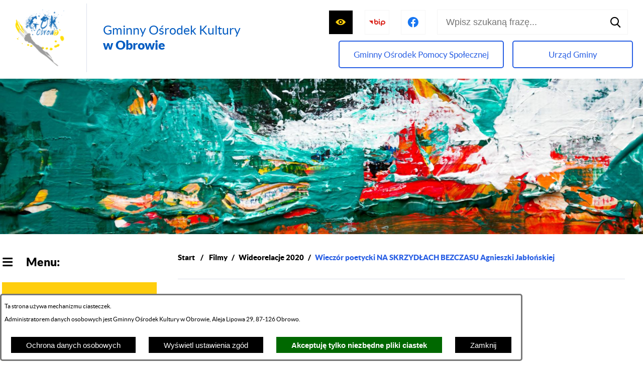

--- FILE ---
content_type: text/html; charset=utf-8
request_url: https://www.gok.obrowo.pl/1017,wieczor-poetycki-na-skrzydlach-bezczasu-agnieszki-jablonskiej
body_size: 17484
content:
<!DOCTYPE html>
<HTML LANG="pl" DIR="ltr">
<HEAD>
<BASE href="https://www.gok.obrowo.pl/">
<META HTTP-EQUIV="content-type" CONTENT="text/html; charset=utf-8">
<META NAME="description" CONTENT="Gminny Ośrodek Kultury w Obrowie">
<META NAME="keywords" CONTENT="Gminny Ośrodek Kultury w Obrowie">
<META NAME="robots" CONTENT="index,follow,archive">
<META NAME="author" CONTENT="GOK Obrowo">
<META NAME="generator" CONTENT="netadmin v7.32 | extranet internet creator | www.extranet.pl">
<META NAME="viewport" CONTENT="width=device-width, initial-scale=1">
<TITLE>Wieczór poetycki NA SKRZYDŁACH BEZCZASU Agnieszki Jabłońskiej | GOK Obrowo</TITLE>
<LINK REL="manifest" HREF="https://www.gok.obrowo.pl/manifest.webmanifest">
<LINK REL="stylesheet" HREF="css,css/system_default.css" MEDIA="all" TYPE="text/css" INTEGRITY="sha256-+NesxqEGT2Mnb5VXyW96eR1d8I49837uL19TfRVNQSE=" CROSSORIGIN="anonymous">
<LINK REL="stylesheet" HREF="css,css/print.css" MEDIA="print" TYPE="text/css" INTEGRITY="sha256-Qlz0DVdb8K1GlbtsuapZOdSeQ+7IYY8ELlghlHFDH8w=" CROSSORIGIN="anonymous">
<LINK REL="stylesheet" HREF="css,skory/default/style.css" MEDIA="all" TYPE="text/css">
<LINK REL="icon" HREF="https://www.gok.obrowo.pl/favicon.ico" TYPE="image/x-icon">
<LINK REL="search" HREF="https://www.gok.obrowo.pl/redir,opensearch?jezyk=1" TYPE="application/opensearchdescription+xml">
<LINK REL="home" HREF="https://www.gok.obrowo.pl/">
<LINK REL="stylesheet" HREF="css,js/fancybox3/jquery.fancybox.min.css" MEDIA="all" TYPE="text/css" INTEGRITY="sha256-Vzbj7sDDS/woiFS3uNKo8eIuni59rjyNGtXfstRzStA=" CROSSORIGIN="anonymous">
<LINK REL="stylesheet" HREF="css,js/datatables/jquery.datatables.css" MEDIA="all" TYPE="text/css" INTEGRITY="sha256-LBdcGBvtLXuOq7xLyqkjsKqZ1ncoD7jBKAtoJEa/33k=" CROSSORIGIN="anonymous">
<LINK REL="stylesheet" HREF="css,js/bootstrap-datetimepicker/bootstrap-datetimepicker.css" MEDIA="all" TYPE="text/css" INTEGRITY="sha256-BN3xkkUFZ6aN6GI2rfwo9QnkBljHohaWaA4rAfyiU8k=" CROSSORIGIN="anonymous">
<LINK REL="stylesheet" HREF="css,webfonts/system-font/css/system-icons.css" MEDIA="all" TYPE="text/css" INTEGRITY="sha256-k6tC61qLyGp4U7JO67Yn6ETh0f1sHJP4P7ZynCl5x88=" CROSSORIGIN="anonymous">
<LINK REL="stylesheet" HREF="css,webfonts/system-font/css/system-icons-codes.css" MEDIA="all" TYPE="text/css" INTEGRITY="sha256-l5SylbTnc/8xFKz3vgTmbUzNEGLTerC/CcyK4Q27Ow8=" CROSSORIGIN="anonymous">
<LINK REL="stylesheet" HREF="css,webfonts/system-filetypes/css/style.css" MEDIA="all" TYPE="text/css" INTEGRITY="sha256-SLQmC9y3RqHCRRMqS7Jp5stGydJiNOnhiF5IF1IqFkM=" CROSSORIGIN="anonymous">
<LINK REL="image_src" HREF="https://www.gok.obrowo.pl/jpg,skory/site_thumb.jpg">
<LINK REL="stylesheet" HREF="css,skory/js/malihu-custom-scrollbar/jquery.mCustomScrollbar-STRICT.css" MEDIA="screen" TYPE="text/css">
<SCRIPT SRC="redir,load_javascripts" INTEGRITY="sha256-72roB4je/6OEcLQveiqqLrT6EAX7TB9/mn4WvWoEM8Q=" CROSSORIGIN="anonymous"></SCRIPT>
<SCRIPT SRC="js,skory/js/enquire.min.js"></SCRIPT>
<SCRIPT SRC="js,skory/js/focus-visible/focus-visible.js"></SCRIPT>
<SCRIPT SRC="js,skory/js/jquery.OpenHideBox.js"></SCRIPT>
<SCRIPT SRC="js,skory/js/malihu-custom-scrollbar/jquery.mousewheel.min.js"></SCRIPT>
<SCRIPT SRC="js,skory/js/malihu-custom-scrollbar/jquery.mCustomScrollbar.min.js"></SCRIPT>
<SCRIPT SRC="js,skory/js/menu.js"></SCRIPT>
<SCRIPT><!--//--><![CDATA[//><!--
function dataTablesInit(selector){
	var counter=0;
	var objectsTable=new Array;
	$(selector).each(function(){
		var isSort = $(this).is('.sortuj,.sortable');
		var isSzukaj = $(this).hasClass('szukaj');
		var isWszystko = $(this).hasClass('wszystko');
		var isNieInfo = $(this).hasClass('nieinfo'); // działa jedynie na wykazach stronicowanych
		if ($('thead th.sortasc, thead th.sortdesc', this).length==0) {
			_order=[];
		} else {
			_order=[
				[
					($('thead th.sortasc, thead th.sortdesc', this).index()),
					(($('thead th.sortdesc', this).length==0) ? 'asc' : 'desc')
				]
			];
		}
		objRef=$(this).DataTable({
			'oLanguage': {
				'sUrl': 'txt,js/datatables/lang/1.txt'
			},
			'responsive': true,
			'bSortClasses': false,
			'bPaginate': !isWszystko,
			'iDisplayLength': isWszystko ? -1 : 25,
			'bInfo': (!isWszystko && !isNieInfo),
			'bFilter': isSzukaj,
			'sDom': 'Rlfrtip',
			'bSort': isSort,
			'order': _order,
			'stateSave': true,
			'fnDrawCallback': function(oSettings, json) {
				// wyłączenie sortowania/wyszukiwania dla kolumn <th> z klasą nosort/nosearch
				$(this).find('thead th').each( function (key, value) {
					if ($(this).hasClass('nosort')) {
						oSettings.aoColumns[key].bSortable=false;
						$(this).removeClass(oSettings.oClasses.sSortAsc+' '+oSettings.oClasses.sSortDesc+' '+oSettings.aoColumns[key].sSortingClass);
						$(this).addClass( oSettings.oClasses.sSortableNone );
					}
					if ($(this).hasClass('nosearch')) {
						oSettings.aoColumns[key].bSearchable=false;
					}
				} );
			}
		});
		objectsTable[counter]=objRef;
		counter++;
	});
	return objectsTable;
}
function UserConsentShow() {
			$.fancybox.close();
			$.fancybox.open({
				src: '#user_consentBox',
				type: 'inline'
			});
		}
function UserConsentClose() {
			$.fancybox.close();
		}
window.onload = function(e) { 
$('#externalobject_32').html('<iframe id="externalobject_2569_iframe" width="640" height="480" src="https://www.youtube.com/embed/tUrFfsRmQdA " frameborder="0"><'+'/iframe>');
$('#mapa_2271_box').html('<iframe id="mapa_2271_iframe" width="100%" height="250" frameborder="0" scrolling="no" marginheight="0" marginwidth="0" src="https://www.google.com/maps/embed?pb=!1m18!1m12!1m3!1d153768.71869811666!2d18.693392657893106!3d52.97295807296631!2m3!1f0!2f0!3f0!3m2!1i1024!2i768!4f13.1!3m3!1m2!1s0x471cc85574b1ae3d%3A0x77d6bd0b1bc7d15c!2sObrowo!5e0!3m2!1spl!2spl!4v1593259687830!5m2!1spl!2spl" title="Mapa dojazdu"><'+'/iframe>');
 }
//--><!]]></SCRIPT>
<STYLE><!--/*--><![CDATA[/*><!--*/
html,body,select,input,textarea,button { font-size: 15px; }
.subpage .header__container { background-image: url(jpg,aktualizacja/data/grafiki/2.jpg) }
/*]]>*/--></STYLE>
</HEAD>
<BODY class="user_info user_consent subpage color3 fontsize_normal">
<section id="user_infoBox" role="alert"><div class="user_infoBox_overlay"></div><form id="user_info_form" action="https://www.gok.obrowo.pl/1017,wieczor-poetycki-na-skrzydlach-bezczasu-agnieszki-jablonskiej" method="post"><div><input type="hidden" name="_user_consent_fp" value="383ad0"></div><div class="user_infoBox_dialog"><div class="user_infoBox_content"><div class="user_infoBox_header"></div><div class="user_infoBox_content_text"><p>Ta strona używa mechanizmu ciasteczek.</p>
<p>Administratorem danych osobowych jest Gminny Ośrodek Kultury w Obrowie, Aleja Lipowa 29, 87-126 Obrowo.</p></div><div class="user_infoBox_content_buttons"><span id="user_info_redirect_buttonBox"><button type="submit" name="_user_info_redirect" value="1" class="user_info_button" id="user_info_redirect_button">Ochrona danych osobowych</button></span><span id="user_info_show_profile_buttonBox"><button type="button" class="user_info_button" id="user_info_show_profile_button" aria-controls="user_consentBox">Wyświetl ustawienia zgód</button></span><span id="user_info_accept_buttonBox"><button type="submit" name="_user_consent_all_accept" value="1" class="user_info_button user_info_accept_button" id="user_info_accept_button">Akceptuję tylko niezbędne pliki ciastek</button></span><span id="user_info_closeBox"><button type="button" class="user_info_button user_info_close_button" id="user_info_close">Zamknij</button></span></div></div></div></form></section><section id="user_consentBox" class="system_hide" role="dialog" aria-modal="true" aria-labelledby="user_consentBox_header" aria-describedby="user_consentBox_content_text"><form action="https://www.gok.obrowo.pl/1017,wieczor-poetycki-na-skrzydlach-bezczasu-agnieszki-jablonskiej" method="post" id="user_consent_form"><div><input type="hidden" name="_user_consent_fp" value="383ad0"></div><h2 class="user_consentBox_header" id="user_consentBox_header">Ustawienia zgód</h2><div class="user_consentBox_content"><div class="user_consentBox_content_text" id="user_consentBox_content_text"></div><div class="user_consentBox_content_consent"><div class="user_consent_item"><p class="user_consent_item_name">Pliki ciastek (z ang. cookies) niezbędne do świadczenia usług drogą elektroniczną</p><p class="user_consent_item_opis">Niezbędne pliki ciastek (z ang. cookies) umożliwiają korzystanie z podstawowych funkcji strony internetowej - bez nich nie byłoby możliwe prawidłowe korzystanie z niniejszej strony internetowej.</p><p class="user_consent_item_opis_dodatkowy"><a href="#_user_consent_system_more" class="user_consent_item_opis_dodatkowy_link" role="button" aria-controls="_user_consent_system_more" aria-haspopup="false" aria-expanded="false" data-expanded-true="schowaj wykaz wykorzystywanych ciasteczek" data-expanded-false="wyświetl wykaz wykorzystywanych ciasteczek"><span>wyświetl wykaz wykorzystywanych ciasteczek</span> <span class="system-icon system-icon-down-open"><!--//--></span></a></p><div id="_user_consent_system_more" class="system_hide user_consent_item_opis_dodatkowy_content"><table class="tabela wszystko" style="border-collapse: collapse; border-width: 1px; border-style: solid; width: 100%; border-spacing: 1px;"><caption><strong>Wykaz wykorzystywanych ciastek</strong></caption>
<thead>
<tr>
<th style="border-width: 1px; padding: 5px; width: 8.46033%;" scope="col">Nazwa ciastka</th>
<th style="border-width: 1px; padding: 5px; width: 10.0368%;" scope="col">Dostawca / domena</th>
<th style="border-width: 1px; padding: 5px; width: 8.67052%;" scope="col">Okres przechowywania</th>
<th style="border-width: 1px; padding: 5px; width: 72.8324%;" scope="col">Opis ciastka</th>
</tr>
</thead>
<tbody>
<tr>
<td style="border-width: 1px; padding: 5px; width: 8.46033%;">_nsid</td>
<td style="border-width: 1px; padding: 5px; width: 10.0368%;">serwer hostingowy / bieżąca domena</td>
<td style="border-width: 1px; padding: 5px; width: 8.67052%;">1 dzień</td>
<td style="border-width: 1px; padding: 5px; width: 72.8324%;">Ciastko generowane przez mechanizm CMS na potrzeby obsługi mechanizmu zabezpieczania przed wywołaniami strony przez np. boty rozsyłające spam.</td>
</tr>
<tr>
<td style="border-width: 1px; padding: 5px; width: 8.46033%;">_cp</td>
<td style="border-width: 1px; padding: 5px; width: 10.0368%;">serwer hostingowy / bieżąca domena</td>
<td style="border-width: 1px; padding: 5px; width: 8.67052%;">365 dni</td>
<td style="border-width: 1px; padding: 5px; width: 72.8324%;">Ciastko zapisywane przez mechanizm CMS na potrzeby obsługi wyrażanych zgód przez użytkownika.</td>
</tr>
<tr>
<td style="border-width: 1px; padding: 5px; width: 8.46033%;">PHPSESSID</td>
<td style="border-width: 1px; padding: 5px; width: 10.0368%;">serwer hostingowy / bieżąca domena</td>
<td style="border-width: 1px; padding: 5px; width: 8.67052%;">sesja</td>
<td style="border-width: 1px; padding: 5px; width: 72.8324%;">Ciastko generowane przez aplikacje oparte na języku PHP (identyfikator ogólnego przeznaczenia używany do obsługi zmiennych sesji użytkownika). Zwykle wartość to liczba generowana losowo, sposób jej użycia może być specyficzny dla witryny, ale dobrym przykładem jest utrzymywanie statusu zalogowanego użytkownika między stronami.</td>
</tr>
<tr>
<td style="border-width: 1px; padding: 5px; width: 8.46033%;">fontsize</td>
<td style="border-width: 1px; padding: 5px; width: 10.0368%;">serwer hostingowy / bieżąca domena</td>
<td style="border-width: 1px; padding: 5px; width: 8.67052%;">30 dni</td>
<td style="border-width: 1px; padding: 5px; width: 72.8324%;">Ciastko generowane przez mechanizm CMS na potrzeby obsługi wielkości wyświetlanej czcionki.</td>
</tr>
<tr>
<td style="border-width: 1px; padding: 5px; width: 8.46033%;">jezyk_www</td>
<td style="border-width: 1px; padding: 5px; width: 10.0368%;">serwer hostingowy / bieżąca domena</td>
<td style="border-width: 1px; padding: 5px; width: 8.67052%;">sesja</td>
<td style="border-width: 1px; padding: 5px; width: 72.8324%;">Ciastko generowane przez mechanizm CMS na potrzeby obsługi wersji językowej strony.</td>
</tr>
<tr>
<td style="border-width: 1px; padding: 5px; width: 8.46033%;">licznikX</td>
<td style="border-width: 1px; padding: 5px; width: 10.0368%;">serwer hostingowy / bieżąca domena</td>
<td style="border-width: 1px; padding: 5px; width: 8.67052%;">sesja</td>
<td style="border-width: 1px; padding: 5px; width: 72.8324%;">Ciastko generowane przez mechanizm CMS na potrzeby obsługi podstawowych statystyk odwiedzin strony (zapis X przyjmuje postać liczby).</td>
</tr>
<tr>
<td style="border-width: 1px; padding: 5px; width: 8.46033%;">licznik[X]</td>
<td style="border-width: 1px; padding: 5px; width: 10.0368%;">serwer hostingowy / bieżąca domena</td>
<td style="border-width: 1px; padding: 5px; width: 8.67052%;">15 minut</td>
<td style="border-width: 1px; padding: 5px; width: 72.8324%;">Ciastko generowane przez mechanizm CMS na potrzeby obsługi podstawowych statystyk odwiedzin strony (zapis X przyjmuje postać liczby).</td>
</tr>
<tr>
<td style="border-width: 1px; padding: 5px; width: 8.46033%;">wersja_gui</td>
<td style="border-width: 1px; padding: 5px; width: 10.0368%;">serwer hostingowy / bieżąca domena</td>
<td style="border-width: 1px; padding: 5px; width: 8.67052%;">sesja</td>
<td style="border-width: 1px; padding: 5px; width: 72.8324%;">Ciastko generowane przez mechanizm CMS na potrzeby obsługi wybranej wizualizacji strony.</td>
</tr>
<tr>
<td style="border-width: 1px; padding: 5px; width: 8.46033%;">bnr[X]</td>
<td style="border-width: 1px; padding: 5px; width: 10.0368%;">serwer hostingowy / bieżąca domena</td>
<td style="border-width: 1px; padding: 5px; width: 8.67052%;">od 1 minuty</td>
<td style="border-width: 1px; padding: 5px; width: 72.8324%;">Ciastko generowane przez mechanizm CMS na potrzeby obsługi wyświetlania banerów z ustawionym czasem karencji (zapis X przyjmuje postać liczby).</td>
</tr>
</tbody>
</table></div></div></div></div><div class="user_consentBox_content_buttons"><span id="user_consent_accept_buttonBox"><button type="submit" name="_user_consent_all_accept" value="1" class="user_consent_button user_consent_accept_button" id="user_consent_accept_button">Akceptuję tylko niezbędne pliki ciastek</button></span><span id="user_consent_closeBox"><button type="button" class="user_consent_button" id="user_consent_close">Zamknij okno ustawień</button></span></div></form></section><!-- netadmin -->
<div class="netadmin" id="netadmin">
	
<!-- SKIP LINKS -->
<div id="shortcut-box" class="shortcut-box">
	<div class="hide_WCAG">
		<h2>Przejście do sekcji: </h2>
	</div>
	<ul class="shortcut-box__list">
	
        <li class="shortcut-box__item">
			<a class="shortcut-box__link shortcut-box__link--homepage" href="./" accesskey="1">Przejdź do strony głównej</a>
		</li>
		
        <li class="shortcut-box__item">
			<a class="shortcut-box__link shortcut-box__link--menu scroll" href="https://www.gok.obrowo.pl/1017,wieczor-poetycki-na-skrzydlach-bezczasu-agnieszki-jablonskiej#menu-rwd" accesskey="2">Przejdź do menu głównego</a>
		</li>
		
        <li class="shortcut-box__item">
			<a class="shortcut-box__link shortcut-box__link--content scroll" href="https://www.gok.obrowo.pl/1017,wieczor-poetycki-na-skrzydlach-bezczasu-agnieszki-jablonskiej#PageContent" accesskey="3">Przejdź do treści strony</a>
		</li>
		
        <li class="shortcut-box__item">
			<a class="shortcut-box__link shortcut-box__link--service-structure" href="./redir,struktura_serwisu" accesskey="4">Przejdź do mapa serwisu</a>
		</li>
		
        <li class="shortcut-box__item">
			<a class="shortcut-box__link shortcut-box__link--search scroll" href="https://www.gok.obrowo.pl/1017,wieczor-poetycki-na-skrzydlach-bezczasu-agnieszki-jablonskiej#search-form__form" accesskey="5">Przejdź do wyszukiwarki</a>
		</li>
		
        <li class="shortcut-box__item">
			<a class="shortcut-box__link shortcut-box__link--a11y scroll" href="https://www.gok.obrowo.pl/1017,wieczor-poetycki-na-skrzydlach-bezczasu-agnieszki-jablonskiej#a11y" accesskey="6">Przejdź do ułatwienia dostępności</a>
		</li>
		
        <li class="shortcut-box__item">
			<a class="shortcut-box__link shortcut-box__link--contact scroll" href="https://www.gok.obrowo.pl/1017,wieczor-poetycki-na-skrzydlach-bezczasu-agnieszki-jablonskiej#contact" accesskey="9">Przejdź do kontaktu</a>
		</li>
		
        <li class="shortcut-box__item">
			<a class="shortcut-box__link shortcut-box__link--wcag" href="802,deklaracja-dostepnosci" accesskey="0">Deklaracja dostępności</a>
		</li>
		
	</ul>
</div>
    <!-- HEADER -->
<header class="header" id="header">
    <div class="container">
        <!-- NAVBAR-->
<div class="navbar js-navbar" id="navbar">
    <div class="navbar__inner">
        <div class="navbar__item">
            <div class="navbar__item-inner">
                
<!-- LOGO -->
<h1 class="logo">
    <a class="logo__link" href="/" aria-label="Przejdź do strony głównej - Gminny Ośrodek Kultury   w Obrowie">
        <span class="logo__row">
            <span class="logo__col">
                <img class="logo__emblem" src="logo,www-gok-obrowo.png" alt="Herb - Gminny Ośrodek Kultury   w Obrowie">
                    
            </span>
            <span class="logo__col">
    <span class="logo__text">Gminny Ośrodek Kultury</span><span class="logo__text">w Obrowie</span>    
            </span>
        </span>
    </a>
</h1>
<!-- END LOGO -->
                </div>
        </div>
        <div class="navbar__item">
            <div class="navbar__item-inner">
                
                <div class="navbar__item-row">
                
<!-- ICONS TOP -->
<div class="icons-top" id="icons-top">
    <div class="icons-top__inner">
        <ul class="icons-top__list">
    
        <li class="icons-top__item">
            <section class="icons ">
                <div class="icons__inner">
                    <h2 class="heading hide_WCAG">
                        <span class="heading__icon icon icon-arrow-right-angle"></span>
                        <span class="heading__text">Ważne linki</span>
                    </h2>
                    <ul class="icons__list">
        
                        <li class="icons__item icons__item--eye">
                            <div class="single-icon">
                
                                <a 
                                    class="single-icon__link single-icon__link--eye single-icon__link--toggle netadmin--hide-hc" 
                                    href="#" 
                                    aria-label="Wyświetl ułatwienia dostępu" 
                                    title="Wyświetl ułatwienia dostępu"
                                    data-text-on-hidden="Wyświetl ułatwienia dostępu" data-text-on-visible="Zamknij ułatwienia dostępu"
                                >
                                    <span class="single-icon__icon icon icon-eye" aria-hidden="true"></span>
                                    <span class="single-icon__text">Wyświetl ułatwienia dostępu</span>
                                </a>
                    
                                <div class="single-icon__content">
                        

<div class="a11y" id="a11y">
    <h3 class="heading hide_WCAG">Ułatwienia dostępności</h3>
    <div class="a11y__inner" id="a11y__inner">
        <div class="a11y__content">
            <ul class="ul a11y__list">
                <li class="a11y__item">
                    <a class="a11y__link a11y__link--A" title="Domyślna wielkość czcionki" href="/1017,wieczor-poetycki-na-skrzydlach-bezczasu-agnieszki-jablonskiej?fontsize=normal">
                        <span class="a11y__txt">
                            <span class="netadmin--hide-hc a11y--A">A</span>
                            <span class="hide_WCAG"> domyślna wielkość czcionki</span>
                        </span>
                    </a>
                </li>
                <li class="a11y__item">
                    <a class="a11y__link a11y__link--AA" title="Większa wielkość czcionki" href="/1017,wieczor-poetycki-na-skrzydlach-bezczasu-agnieszki-jablonskiej?fontsize=big">
                        <span class="a11y__txt">
                            <span class="netadmin--hide-hc a11y--AA">A</span>
                            <span class="hide_WCAG"> większa wielkość czcionki</span>
                        </span>
                    </a>
                </li>
                <li class="a11y__item">
                    <a class="a11y__link a11y__link--AAA" title="Największa wielkość czcionki" href="/1017,wieczor-poetycki-na-skrzydlach-bezczasu-agnieszki-jablonskiej?fontsize=bigger">
                        <span class="a11y__txt">
                            <span class="netadmin--hide-hc a11y--AAA">A</span>
                            <span class="hide_WCAG"> największa wielkość czcionki</span>
                        </span>
                    </a>
                </li>
<li class="a11y__item wcag-other-options _option_animation_switch_on"><a href="/1017,wieczor-poetycki-na-skrzydlach-bezczasu-agnieszki-jablonskiej?switch_animation=on" title="przełącznik animacji" class="a11y__link" role="switch" aria-checked="false"><span class="icon icon-pause"><!-- // --></span> <span class="a11y__txt hide_WCAG" role="tooltip">wyłącz animacje</span></a></li><li class="a11y__item wcag-other-options _option_extend_letter_spacing_switch_on"><a href="/1017,wieczor-poetycki-na-skrzydlach-bezczasu-agnieszki-jablonskiej?switch_extend_letter_spacing=on" title="przełącznik zmieniający odstęp pomiędzy znakami" class="a11y__link" role="switch" aria-checked="false"><span class="icon icon-extend-letter_spacing-on"><!-- // --></span> <span class="a11y__txt hide_WCAG" role="tooltip">zwiększenie odstępu pomiędzy znakami</span></a></li><li class="a11y__item wcag-other-options _option_extend_word_spacing_switch_on"><a href="/1017,wieczor-poetycki-na-skrzydlach-bezczasu-agnieszki-jablonskiej?switch_extend_word_spacing=on" title="przełącznik zmieniający odstęp pomiędzy wyrazami" class="a11y__link" role="switch" aria-checked="false"><span class="icon icon-extend-word_spacing-on"><!-- // --></span> <span class="a11y__txt hide_WCAG" role="tooltip">zwiększenie odstępu pomiędzy wyrazami</span></a></li><li class="a11y__item wcag-other-options _option_extend_line_height_switch_on"><a href="/1017,wieczor-poetycki-na-skrzydlach-bezczasu-agnieszki-jablonskiej?switch_extend_line_height=on" title="przełącznik zmieniający interlinię" class="a11y__link" role="switch" aria-checked="false"><span class="icon icon-extend-line_height-on"><!-- // --></span> <span class="a11y__txt hide_WCAG" role="tooltip">zwiększenie interlinii</span></a></li><li class="a11y__item wcag-other-options _option_underline_link_switch_on"><a href="/1017,wieczor-poetycki-na-skrzydlach-bezczasu-agnieszki-jablonskiej?switch_underline_link=on" title="przełącznik zmieniający wyświetlanie linków" class="a11y__link" role="switch" aria-checked="false"><span class="icon icon-underline-link-on"><!-- // --></span> <span class="a11y__txt hide_WCAG" role="tooltip">wymuszenie podkreślenia linków</span></a></li>                <li class="a11y__item">
                    <a class="a11y__link a11y__link--HC" href="./skin,hc" title="Wysoki kontrast">
                        <span class="icon icon-contrast"></span>
                        <span class="a11y__txt hide_WCAG">Wysoki kontrast</span>
                    </a>
                </li>
            </ul>
        </div>
    </div>
</div>


                                </div>
                        
                            </div>
                        </li>
            
                        <li class="icons__item icons__item--bip">
                            <div class="single-icon">
                
                                <a 
                                    class="single-icon__link single-icon__link--bip external_blank " 
                                    href="https://bip.gok.obrowo.pl" 
                                    aria-label="Przejdź do strony BIP" 
                                    title="Przejdź do strony BIP"
                                    
                                >
                                    <span class="single-icon__icon icon icon-bip" aria-hidden="true"></span>
                                    <span class="single-icon__text">Przejdź do strony BIP</span>
                                </a>
                    
                            </div>
                        </li>
            
                    </ul>
                </div>
            </section>
        </li>
        
        <li class="icons-top__item">
            <section class="icons ">
                <div class="icons__inner">
                    <h2 class="heading hide_WCAG">
                        <span class="heading__icon icon icon-arrow-right-angle"></span>
                        <span class="heading__text">Media społecznościowe</span>
                    </h2>
                    <ul class="icons__list">
        
                        <li class="icons__item icons__item--facebook">
                            <div class="single-icon">
                
                                <a 
                                    class="single-icon__link single-icon__link--facebook external_blank " 
                                    href="https://www.facebook.com/gokobrowo" 
                                    aria-label="Przejdź do profilu na facebook" 
                                    title="Przejdź do profilu na facebook"
                                    
                                >
                                    <span class="single-icon__icon icon icon-facebook" aria-hidden="true"></span>
                                    <span class="single-icon__text">Przejdź do profilu na facebook</span>
                                </a>
                    
                            </div>
                        </li>
            
                    </ul>
                </div>
            </section>
        </li>
        
        <li class="icons-top__item">
            <section class="icons ">
                <div class="icons__inner">
                    <h2 class="heading hide_WCAG">
                        <span class="heading__icon icon icon-arrow-right-angle"></span>
                        <span class="heading__text">Wyszukiwarka</span>
                    </h2>
                    <ul class="icons__list">
        
                        <li class="icons__item icons__item--search">
                            <div class="single-icon">
                <form method="get" class="search-form__form" id="search-form__form" action="redir,szukaj?jezyk=1">
	<div><input type="hidden" name="szukaj_wyniki" value="1"></div>
	<div><input type="hidden" name="_session_antiCSRF" value="8e1048e6d4bdb0a35cc3609a994c8e1331aa37ee7c829ed66dd103a2289d5212f4aa0a"></div>    <fieldset class="search-form__fieldset">
        <legend class="search-form__legend hide_WCAG">Wyszukiwarka: </legend>
        <div class="search-form__inner">
            <div class="search-form__field-box">
                <label for="search-form__field--input" class="search-form__label hide_WCAG">Wyszukaj</label>
                <input id="search-form__field--input" class="search-form__field search-form__field--input" type="search" name="szukaj" placeholder="Wpisz szukaną frazę..." value="" size="30" required minlength="3">
            </div>
            <div class="search-form__field-box">
                <button id="search-form__submit" class="search-form__field search-form__field--submit" type="submit" aria-label="Szukaj">
                    <span class="icon icon-search"></span>
                    <span class="search__text hide_WCAG">Szukaj</span>
                </button>
            </div>
        </div>
    </fieldset>
</form>


                            </div>
                        </li>
            
                    </ul>
                </div>
            </section>
        </li>
        
        </ul>
    </div>
</div>
<!-- END ICONS TOP -->
    
                </div>
                <div class="navbar__item-row">
                
<section class="services">
    <div class="services__inner">
        <h2 class="heading hide_WCAG">Serwisy</h2>
        <div class="services__content">
            <ul class="services__list">
    
                <li class="services__item">
                    <a class="services__link external_blank" href="./748,gminny-osrodek-pomocy-spolecznej" title="Gminny Ośrodek Pomocy Społecznej">
                        <span class="services__text">Gminny Ośrodek Pomocy Społecznej</span>
                        <span class="services__text-short"> GOPS </span>
                    </a>
                </li>
          
                <li class="services__item">
                    <a class="services__link external_blank" href="./749,urzad-gminy" title="Urząd Gminy">
                        <span class="services__text">Urząd Gminy</span>
                        <span class="services__text-short"> UG </span>
                    </a>
                </li>
          
            </ul>
        </div>
    </div>
</section>
    
                </div>
                            </div>
        </div>
    </div>
</div>
<!-- END NAVBAR-->    </div>
    <div class="container-fluid">
        <!-- HEADER CONTAINER -->
        <div class="header__container">
                    </div>
        <!-- END HEADER CONTAINER -->
    </div>
</header>
<!-- END HEADER -->
    <div class="main-wrapper container" id="main-wrapper">
        <div class="row">
            <div class="col">
	<!-- MAIN -->
<main class="main" id="main">
    <!-- BREADCRUMBS -->
<div class="breadcrumb" id="breadcrumb">
    <div class="netadmin__container">
        <div class="header wai-show">
            <h2 class="heading hide_WCAG">
                <span class="heading__icon icon icon-arrow-right-angle"></span>
                <span class="heading__text">Ścieżka nawigacji</span>
            </h2>
        </div>
        <nav aria-label="Breadcrumb">
            <ul class="breadcrumb__list">
                <li class="breadcrumb__item">
                    <a class="breadcrumb__link" href="./" aria-label="Powrót do strony głównej">
                        <span class="breadcrumb__text">Start</span>
                    </a>
                </li>
        <li class="breadcrumb__item"><a class="breadcrumb__link" href="760,filmy">Filmy</a></li><li class="breadcrumb__item"><a class="breadcrumb__link" href="1016,wideorelacje-2020">Wideorelacje 2020</a></li><li class="breadcrumb__item"><span class="last">Wieczór poetycki NA SKRZYDŁACH BEZCZASU Agnieszki Jabłońskiej</span></li>            </ul>
        </nav>
    </div>
</div>
<!-- END BREADCRUMBS --></main>
<!-- END MAIN -->
			<div class="page__content" id="PageContent">
                <!-- HEADING -->
                <h2 class="heading hide_WCAG">
                    <span class="heading__icon icon icon-arrow-right-angle"></span>
                    <span class="heading__text">Treść strony - Wieczór poetycki NA SKRZYDŁACH BEZCZASU Agnieszki Jabłońskiej</span>
                </h2>
				<!-- END HEADING -->
		
<div class="system_float_clear"></div><div><div class="system_anchor obiekt obiekt_obiekt_zewnetrzny" id="obiekt_zewnetrzny_32"><div class="system_margin_auto"><div class="ObiektZewnetrzny"><div id="externalobject_32"><a href="https://www.youtube.com/embed/tUrFfsRmQdA " title="obiekt zewnętrzny"><span class="system_italic">[obiekt zewnętrzny]</span></a></div></div></div></div></div><div class="system_float_clear"></div>
                </div><!-- END .page__content  -->
    
            </div>
            <div class="col">
<!-- ASIDE -->
<aside class="aside" id="aside">
    <h2 class="heading hide_WCAG">
        <span class="heading__text">Pozostałe informacje</span>
    </h2>
    <!-- MENU -->
<div class="menu hc_hide" id="menu">
    <nav class="nav" id="nav" aria-labelledby="mainNavHeading">
        <h2 class="heading" id="mainNavHeading">
            <span class="heading__icon icon icon-bars"></span>
            <span class="heading__text">Menu:</span>
        </h2>
        <div class="menu__box">
            	<ul class="menu__list js-menu__list" role="menubar"><li class="menu__item" role="presentation"><a class="menu__link" href="./" role="menuitem"><span class="icon icon-arrow-right"></span><span class="menu__link-text">Strona główna</span></a></li><li class="menu__item" role="presentation"><a class="menu__link" href="758,o-nas" role="menuitem"><span class="icon icon-arrow-right"></span><span class="menu__link-text">O nas</span></a>		<ul class="menu__sub-list js-menu__sub-list" role="menu"><li class="menu__sub-item" role="presentation"><a class="menu__sub-link" href="776,statut" role="menuitem"><span class="icon icon-arrow-right"></span><span class="menu__sub-link-text">Statut</span></a></li><li class="menu__sub-item" role="presentation"><a class="menu__sub-link" href="778,kadra" role="menuitem"><span class="icon icon-arrow-right"></span><span class="menu__sub-link-text">Kadra</span></a></li>		</ul>		</li><li class="menu__item" role="presentation"><a class="menu__link" href="759,galeria" role="menuitem"><span class="icon icon-arrow-right"></span><span class="menu__link-text">Galeria</span></a>		<ul class="menu__sub-list js-menu__sub-list" role="menu"><li class="menu__sub-item" role="presentation"><a class="menu__sub-link" href="1437,fotorelacja-2025" role="menuitem"><span class="icon icon-arrow-right"></span><span class="menu__sub-link-text">Fotorelacja 2025</span></a></li><li class="menu__sub-item" role="presentation"><a class="menu__sub-link" href="1384,fotorelacja-2024" role="menuitem"><span class="icon icon-arrow-right"></span><span class="menu__sub-link-text">Fotorelacja 2024</span></a></li><li class="menu__sub-item" role="presentation"><a class="menu__sub-link" href="1299,fotorelacja-2023" role="menuitem"><span class="icon icon-arrow-right"></span><span class="menu__sub-link-text">Fotorelacja 2023</span></a></li><li class="menu__sub-item" role="presentation"><a class="menu__sub-link" href="1193,fotorelacja-2022" role="menuitem"><span class="icon icon-arrow-right"></span><span class="menu__sub-link-text">Fotorelacja 2022</span></a></li><li class="menu__sub-item" role="presentation"><a class="menu__sub-link" href="1080,fotorelacja-2021" role="menuitem"><span class="icon icon-arrow-right"></span><span class="menu__sub-link-text">Fotorelacja 2021</span></a></li><li class="menu__sub-item" role="presentation"><a class="menu__sub-link" href="942,fotorelacja-2020" role="menuitem"><span class="icon icon-arrow-right"></span><span class="menu__sub-link-text">Fotorelacja 2020</span></a></li><li class="menu__sub-item" role="presentation"><a class="menu__sub-link" href="928,fotorelacja-2019" role="menuitem"><span class="icon icon-arrow-right"></span><span class="menu__sub-link-text">Fotorelacja 2019</span></a></li><li class="menu__sub-item" role="presentation"><a class="menu__sub-link" href="915,fotorelacja-2018" role="menuitem"><span class="icon icon-arrow-right"></span><span class="menu__sub-link-text">Fotorelacja 2018</span></a></li><li class="menu__sub-item" role="presentation"><a class="menu__sub-link" href="884,fotorelacja-2017" role="menuitem"><span class="icon icon-arrow-right"></span><span class="menu__sub-link-text">Fotorelacja 2017</span></a></li><li class="menu__sub-item" role="presentation"><a class="menu__sub-link" href="872,fotorelacja-2016" role="menuitem"><span class="icon icon-arrow-right"></span><span class="menu__sub-link-text">Fotorelacja 2016</span></a></li><li class="menu__sub-item" role="presentation"><a class="menu__sub-link" href="857,fotorelacja-2015" role="menuitem"><span class="icon icon-arrow-right"></span><span class="menu__sub-link-text">Fotorelacja 2015</span></a></li><li class="menu__sub-item" role="presentation"><a class="menu__sub-link" href="842,fotorelacja-2014" role="menuitem"><span class="icon icon-arrow-right"></span><span class="menu__sub-link-text">Fotorelacja 2014</span></a></li><li class="menu__sub-item" role="presentation"><a class="menu__sub-link" href="830,fotorelacja-2013" role="menuitem"><span class="icon icon-arrow-right"></span><span class="menu__sub-link-text">Fotorelacja 2013</span></a></li><li class="menu__sub-item" role="presentation"><a class="menu__sub-link" href="818,fotorelacja-2012" role="menuitem"><span class="icon icon-arrow-right"></span><span class="menu__sub-link-text">Fotorelacja 2012</span></a></li><li class="menu__sub-item" role="presentation"><a class="menu__sub-link" href="808,fotorelacja-2011" role="menuitem"><span class="icon icon-arrow-right"></span><span class="menu__sub-link-text">Fotorelacja 2011</span></a></li>		</ul>		</li><li class="menu__item menu__item--on menu--selected" role="presentation"><a class="menu__link menu__link--active" href="760,filmy" role="menuitem"><span class="icon icon-arrow-right"></span><span class="menu__link-text">Filmy</span></a>		<ul class="menu__sub-list js-menu__sub-list" role="menu"><li class="menu__sub-item" role="presentation"><a class="menu__sub-link" href="1397,wideorelacje-2024" role="menuitem"><span class="icon icon-arrow-right"></span><span class="menu__sub-link-text">Wideorelacje 2024</span></a></li><li class="menu__sub-item" role="presentation"><a class="menu__sub-link" href="1332,wideorelacje-2023" role="menuitem"><span class="icon icon-arrow-right"></span><span class="menu__sub-link-text">Wideorelacje 2023</span></a></li><li class="menu__sub-item" role="presentation"><a class="menu__sub-link" href="1250,wideorelacje-2022" role="menuitem"><span class="icon icon-arrow-right"></span><span class="menu__sub-link-text">Wideorelacje 2022</span></a></li><li class="menu__sub-item" role="presentation"><a class="menu__sub-link" href="1084,wideorelacje-2021" role="menuitem"><span class="icon icon-arrow-right"></span><span class="menu__sub-link-text">Wideorelacje 2021</span></a></li><li class="menu__sub-item menu__sub-item--on menu--selected" role="presentation"><a class="menu__sub-link" href="1016,wideorelacje-2020" role="menuitem"><span class="icon icon-arrow-right"></span><span class="menu__sub-link-text">Wideorelacje 2020</span></a></li><li class="menu__sub-item" role="presentation"><a class="menu__sub-link" href="1019,wideorelacje-2019" role="menuitem"><span class="icon icon-arrow-right"></span><span class="menu__sub-link-text">Wideorelacje 2019</span></a></li><li class="menu__sub-item" role="presentation"><a class="menu__sub-link" href="1031,wideorelacje-2018" role="menuitem"><span class="icon icon-arrow-right"></span><span class="menu__sub-link-text">Wideorelacje 2018</span></a></li><li class="menu__sub-item" role="presentation"><a class="menu__sub-link" href="1039,wideorelacje-2017" role="menuitem"><span class="icon icon-arrow-right"></span><span class="menu__sub-link-text">Wideorelacje 2017</span></a></li><li class="menu__sub-item" role="presentation"><a class="menu__sub-link" href="1046,wideorelacje-2014" role="menuitem"><span class="icon icon-arrow-right"></span><span class="menu__sub-link-text">Wideorelacje 2014</span></a></li>		</ul>		</li><li class="menu__item" role="presentation"><a class="menu__link" href="761,stale-formy-zajec" role="menuitem"><span class="icon icon-arrow-right"></span><span class="menu__link-text">Stałe formy zajęć</span></a>		<ul class="menu__sub-list js-menu__sub-list" role="menu"><li class="menu__sub-item" role="presentation"><a class="menu__sub-link" href="1471,osiecki-klub-kultury" role="menuitem"><span class="icon icon-arrow-right"></span><span class="menu__sub-link-text">Osiecki Klub Kultury</span></a></li><li class="menu__sub-item" role="presentation"><a class="menu__sub-link" href="1472,klub-seniora-sami-swoi" role="menuitem"><span class="icon icon-arrow-right"></span><span class="menu__sub-link-text">Klub Seniora &quot;Sami Swoi&quot;</span></a></li><li class="menu__sub-item" role="presentation"><a class="menu__sub-link" href="957,kapela-ludowa-im-kaminskich" role="menuitem"><span class="icon icon-arrow-right"></span><span class="menu__sub-link-text">Kapela Ludowa im. Kamińskich</span></a></li><li class="menu__sub-item" role="presentation"><a class="menu__sub-link" href="956,zespol-ludowy-kaweczynianki" role="menuitem"><span class="icon icon-arrow-right"></span><span class="menu__sub-link-text">Zespół Ludowy &quot;Kawęczynianki&quot;</span></a></li><li class="menu__sub-item" role="presentation"><a class="menu__sub-link" href="964,zajecia-muzyczne" role="menuitem"><span class="icon icon-arrow-right"></span><span class="menu__sub-link-text">Zajęcia muzyczne</span></a></li>		</ul>		</li><li class="menu__item" role="presentation"><a class="menu__link" href="762,swietlice" role="menuitem"><span class="icon icon-arrow-right"></span><span class="menu__link-text">Świetlice</span></a>		<ul class="menu__sub-list js-menu__sub-list" role="menu"><li class="menu__sub-item" role="presentation"><a class="menu__sub-link" href="897,swietlica-wiejska-w-lazynie-ii" role="menuitem"><span class="icon icon-arrow-right"></span><span class="menu__sub-link-text">Świetlica Wiejska w Łążynie II</span></a></li><li class="menu__sub-item" role="presentation"><a class="menu__sub-link" href="898,swietlica-wiejska-w-zebowie" role="menuitem"><span class="icon icon-arrow-right"></span><span class="menu__sub-link-text">Świetlica Wiejska w Zębowie</span></a></li><li class="menu__sub-item" role="presentation"><a class="menu__sub-link" href="899,swietlica-wiejska-w-obrowie" role="menuitem"><span class="icon icon-arrow-right"></span><span class="menu__sub-link-text">Świetlica Wiejska w Obrowie</span></a></li><li class="menu__sub-item" role="presentation"><a class="menu__sub-link" href="900,swietlica-wiejska-w-skrzypkowie" role="menuitem"><span class="icon icon-arrow-right"></span><span class="menu__sub-link-text">Świetlica Wiejska w Skrzypkowie</span></a></li><li class="menu__sub-item" role="presentation"><a class="menu__sub-link" href="902,swietlica-wiejska-w-stajenczynkach" role="menuitem"><span class="icon icon-arrow-right"></span><span class="menu__sub-link-text">Świetlica Wiejska w Stajenczynkach</span></a></li>		</ul>		</li><li class="menu__item" role="presentation"><a class="menu__link" href="763,ciekawe-miejsca-gminy-obrowo" role="menuitem"><span class="icon icon-arrow-right"></span><span class="menu__link-text">Ciekawe miejsca Gminy Obrowo</span></a>		<ul class="menu__sub-list js-menu__sub-list" role="menu"><li class="menu__sub-item" role="presentation"><a class="menu__sub-link" href="904,dobrzejewice" role="menuitem"><span class="icon icon-arrow-right"></span><span class="menu__sub-link-text">Dobrzejewice</span></a></li><li class="menu__sub-item" role="presentation"><a class="menu__sub-link" href="1051,lazyn-ii" role="menuitem"><span class="icon icon-arrow-right"></span><span class="menu__sub-link-text">Łążyn II</span></a></li><li class="menu__sub-item" role="presentation"><a class="menu__sub-link" href="1052,obrowo" role="menuitem"><span class="icon icon-arrow-right"></span><span class="menu__sub-link-text">Obrowo</span></a></li><li class="menu__sub-item" role="presentation"><a class="menu__sub-link" href="1054,zebowo" role="menuitem"><span class="icon icon-arrow-right"></span><span class="menu__sub-link-text">Zębowo</span></a></li>		</ul>		</li><li class="menu__item" role="presentation"><a class="menu__link" href="764,lokalni-tworcy-wspomnienia-o-tych-ktorych-juz-nie-ma-wsrod-nas" role="menuitem"><span class="icon icon-arrow-right"></span><span class="menu__link-text">Lokalni twórcy - wspomnienia o tych, których już nie ma wśród nas</span></a>		<ul class="menu__sub-list js-menu__sub-list" role="menu"><li class="menu__sub-item" role="presentation"><a class="menu__sub-link" href="893,stanislawa-florkiewicz" role="menuitem"><span class="icon icon-arrow-right"></span><span class="menu__sub-link-text">Stanisława Florkiewicz</span></a></li><li class="menu__sub-item" role="presentation"><a class="menu__sub-link" href="812,jozef-kaminski" role="menuitem"><span class="icon icon-arrow-right"></span><span class="menu__sub-link-text">Józef Kamiński</span></a></li><li class="menu__sub-item" role="presentation"><a class="menu__sub-link" href="895,wladyslaw-kaminski" role="menuitem"><span class="icon icon-arrow-right"></span><span class="menu__sub-link-text">Władysław Kamiński</span></a></li><li class="menu__sub-item" role="presentation"><a class="menu__sub-link" href="1062,michal-kokot" role="menuitem"><span class="icon icon-arrow-right"></span><span class="menu__sub-link-text">Michał Kokot</span></a></li><li class="menu__sub-item" role="presentation"><a class="menu__sub-link" href="896,jozef-kryger" role="menuitem"><span class="icon icon-arrow-right"></span><span class="menu__sub-link-text">Józef Kryger</span></a></li><li class="menu__sub-item" role="presentation"><a class="menu__sub-link" href="892,roch-kwiatkowski" role="menuitem"><span class="icon icon-arrow-right"></span><span class="menu__sub-link-text">Roch Kwiatkowski</span></a></li><li class="menu__sub-item" role="presentation"><a class="menu__sub-link" href="890,jozefa-orent" role="menuitem"><span class="icon icon-arrow-right"></span><span class="menu__sub-link-text">Józefa Orent</span></a></li><li class="menu__sub-item" role="presentation"><a class="menu__sub-link" href="891,julian-orent" role="menuitem"><span class="icon icon-arrow-right"></span><span class="menu__sub-link-text">Julian Orent</span></a></li><li class="menu__sub-item" role="presentation"><a class="menu__sub-link" href="811,anna-slupczewska" role="menuitem"><span class="icon icon-arrow-right"></span><span class="menu__sub-link-text">Anna Słupczewska</span></a></li><li class="menu__sub-item" role="presentation"><a class="menu__sub-link" href="894,kazimierz-zygnerski" role="menuitem"><span class="icon icon-arrow-right"></span><span class="menu__sub-link-text">Kazimierz Zygnerski</span></a></li><li class="menu__sub-item" role="presentation"><a class="menu__sub-link" href="1143,alina-zebrowska" role="menuitem"><span class="icon icon-arrow-right"></span><span class="menu__sub-link-text">Alina Żebrowska</span></a></li>		</ul>		</li><li class="menu__item" role="presentation"><a class="menu__link" href="765,ochrona-danych-osobowych" role="menuitem"><span class="icon icon-arrow-right"></span><span class="menu__link-text">Ochrona danych osobowych</span></a></li><li class="menu__item" role="presentation"><a class="menu__link" href="802,deklaracja-dostepnosci" role="menuitem"><span class="icon icon-arrow-right"></span><span class="menu__link-text">Deklaracja Dostępności</span></a></li>	</ul>	        </div>
    </nav>
</div>
<!-- END MENU -->
</aside>
<!-- END ASIDE -->
                <!-- ASIDE -->
            </div>
            <!-- END .col -->
        </div>
        <!-- END .row -->
    </div>
    <!-- END .main-wrapper -->
<!-- FOOTER -->
<footer class="footer" id="footer">

 <!-- CONTACTS -->
<section class="contact container" id="contact">
    <div class="contact__inner row">
        <h2 class="heading hide_WCAG">
            <span class="heading__icon icon icon-arrow-right-angle"></span>
            <span class="heading__text">Strona kontaktowa</span>
        </h2>   
        <div class="contact__content">
            <div class="contact__col">
       
            <div class="page">
                <h3 class="page__heading ">
                    <span class="page__heading-inner">
                        <span class="page__heading-icon icon icon-pin"></span>
                        <span class="page__heading-text">Gminny Ośrodek Kultury w Obrowie</span>
                    </span>
                </h3>
                <div class="page__content">
            <div class="system_float_clear"></div><div><div class="system_anchor obiekt obiekt_akapit" id="akapit_1086"><table style="border-collapse:collapse;border-width:0px;border-style:solid;width:100%;">
<tbody>
<tr>
<td style="width:61.1628%;border-width:0px;">
<p>Aleja Lipowa 29<br>87-126 Obrowo</p>
<p>NIP: 879-254-61-72<br><br>Dane kontaktowe</p>
<p>tel. +48 56 678 60 22 wew. 145/146<br>e-mail: <a href="mailto:a.lutowska@gok.obrowo.pl">gok@gok.obrowo.pl</a><br><span class="cf0">Adres do e-Doręczeń: AE:PL-72691-32234-BDJIF-21                                                                                                                     </span></p>
<p> </p>
<p>     </p>
<p> </p>
</td>
<td style="width:38.8372%;border-width:0px;">
<p>Godziny urzędowania</p>
<p>Poniedziałek: 7.15 – 15.15<br>Wtorek:          7.15 – 16.15<br>Środa             7.15 – 15.15<br>Czwartek        7.15 – 15.15<br>Piątek             7.15 – 14.15</p>
</td>
</tr>
<tr>
<td style="width:61.1628%;border-width:0px;">
<p> </p>
</td>
<td style="width:38.8372%;border-width:0px;"> </td>
</tr>
</tbody>
</table></div></div><div class="system_float_clear"></div>
                </div>
            </div>
        
            </div>
            <div class="contact__col">
   
            <div class="page">
                <h3 class="page__heading hide_WCAG">
                    <span class="page__heading-inner">
                        <span class="page__heading-icon icon"></span>
                        <span class="page__heading-text">Google maps</span>
                    </span>
                </h3>
                <div class="page__content">
            <div class="system_float_clear"></div><div class="col_right hide_title"><div class="system_anchor obiekt obiekt_mapa" id="mapa_2"><div id="mapa_2271_box"><span class="system_italic">[obiekt mapy] Mapa dojazdu</span></div></div></div><div class="system_float_clear"></div>
                </div>
            </div>
        
            </div>

    
        </div>
    </div>
</section>
<!-- END CONTACTS -->
    
<section class="website-info" id="website-info">
    <div class="website-info__inner container">
        <h2 class="heading hide_WCAG">
            <span class="heading__icon icon icon-arrow-right-angle"></span>
            <span class="heading__text">Stopka strony</span>
        </h2>
        <div class="website-info__content">
            <ul class="website-info__list js-website-info__list">
                <li class="website-info__item">
                    <p>
                        <a class="website-info__link external_blank" href="https://www.extranet.pl" rel="noopener" title="Przejdź do strony extranet.pl">
                            Projekt i wykonanie: extranet
                        </a>
                    </p>
                </li>
                
                <li class="website-info__item">
                    <p>
                        <a class="website-info__link" href="./802,deklaracja-dostepnosci" title="Deklaracja Dostępności">
                            Deklaracja Dostępności
                        </a>
                    </p>
                </li>
        
                <li class="website-info__item">
                    <p>
                        <a class="website-info__link" href="./769,struktura-serwisu" title="Struktura Serwisu">
                            Struktura Serwisu
                        </a>
                    </p>
                </li>
        
                <li class="website-info__item">
                    <p>
                        <a class="website-info__link" href="./770,polityka-prywatnosci" title="Polityka Prywatności">
                            Polityka Prywatności
                        </a>
                    </p>
                </li>
        
                <li class="website-info__item">
                    <p>
                        <a class="website-info__link" href="./771,regulamin-strony" title="Regulamin strony">
                            Regulamin strony
                        </a>
                    </p>
                </li>
        <li class="website-info__item"><a href="#user_consentBox" role="button" id="consents_settings_link" aria-controls="user_consentBox">Ustawienia zgód</a></li>
                <li class="website-info__item">
                    <p><a href="https://creativecommons.org/licenses/by/4.0/deed.pl">Licencja CC BY 4.0</a></p>
                </li>
        
                <li class="website-info__item">
                    <p>
                        <a class="website-info__link external_blank" href="https://www.extranet.pl/netadmin">
                        netadmin 7.32
                        </a>
                    </p>
                </li>

            </ul>
        </div>
    </div>
</section>
</footer>
<!-- END FOOTER -->

        <div class="btn-top-wrapper" id="btn-top-wrapper">
            <a class="btn-top" id="btn-top" href="#netadmin" aria-label="Przejdź do początku strony">
                <span class="icon icon-arrow-top-angle"></span>
                <span class="hide_WCAG">Przejdź do początku strony</span>
            </a>
        </div>
    </div>
<!-- END NETADMIN -->

<SCRIPT><!--//--><![CDATA[//><!--
$.fancybox.defaults.lang='pl';$.fancybox.defaults.caption=function(instance, item) {
		return $(this).attr('title');
	};
$().fancybox({
	selector: 'a.fancybox,a[rel=fancybox]',
	loop: false,
	transitionEffect: false
});
$.fn.dataTableExt.oSort['string-asc']=function(x,y) { return x.toString().localeCompare(y.toString()); };
$.fn.dataTableExt.oSort['string-desc']=function(x,y) { return y.toString().localeCompare(x.toString()); };
$('table.sortuj,table.sortable').addClass('tabela');
dataTablesInit('table.tabela');
$('<link/>', {
	rel: 'stylesheet', type: 'text/css', media: 'screen', href: 'css,css/specific.css',integrity: 'sha256-LF/nbx3/lxNZdvCQ1eUYHiG98LpUhkyr/Vi6er2GD8o=', crossorigin: 'anonymous'
}).appendTo('head');
$('<link/>', {
		rel: 'stylesheet', type: 'text/css', media: 'screen', href: 'css,css/speech-input.css', integrity: 'sha256-yzf6rqXqX+0o0dyLUUWD5D6FZKEVjwRf4kvIC9F1HCI=', crossorigin: 'anonymous'
	}).appendTo('head');
$('<script/>', {
		async: 'async', src: 'js,js/speech-input-compress.js', integrity: 'sha384-ZWUwNDVjMWIwYWI0YjM0NjU4MjYzYjU0ODRmODgyNDE1NmVhNzU4ZWNjNDc2YTUxOTVhYjFkNmIwN2E1OTIwNjE3NGMyNDNhZjcyYzM4ZTllZGJiZWIyMDhkZTA0ZGY3', crossorigin: 'anonymous'
	}).appendTo('head');
$('input[type=text],textarea').not('[readonly],[disabled],.nospeech').addClass('speech-input');
$('#user_info_show_profile_button').on('click', function(e){
				UserConsentShow();
			});$('#user_info_close').on('click', function(e){ $('#user_infoBox').fadeToggle(); });$('#user_info_form').on('submit', function(e){
			_submitter_id=$(e.originalEvent.submitter).attr('id');
			if (
					_submitter_id=='user_info_redirect_button'
			) {
				return true;
			}

			_data=$(this).serialize();
			if ($(e.originalEvent.submitter).is('[name]')) {
				_data+='&'+$.param( $(e.originalEvent.submitter) );
			}

			$('button[type=submit]:not(#user_info_redirect_button)', '#user_info_form').prop('disabled', true);

			$.ajax({
				type: 'POST',
				url: 'https://www.gok.obrowo.pl/1017,wieczor-poetycki-na-skrzydlach-bezczasu-agnieszki-jablonskiej',
				headers: { 'X-IGNORE-RESPONSE': '383ad0' },
				data: _data,
				timeout: 5000
			})
			.done(function(data){
				$('button[type=submit]:not(#user_info_redirect_button)', '#user_info_form').prop('disabled', false);
				$('#user_info_form,#user_infoBox').remove();
				if (
						_submitter_id=='user_info_accept_button'
				) {
					$('#user_consentBox input[type=checkbox].user_info_consent_group:enabled,#user_consentBox input[type=checkbox].user_consent_checkbox:enabled').prop('checked', true);
				}
			})
			.error(function(xhr){
				$('button[type=submit]:not(#user_info_redirect_button)', '#user_info_form').prop('disabled', false);
			});

			return false;
		});
$('#user_consent_close').on('click', function(e){ UserConsentClose(); });$('#user_consentBox').on('click', '.user_consent_item_opis_dodatkowy a', function(e){
			e.preventDefault();

			$(this).toggleClass('clicked')
				.find('.system-icon').toggleClass('system-icon-up-open system-icon-down-open');

			_destObj=$(this).attr('href');
			if ($(_destObj)) $(_destObj).fadeToggle();

			if ($(this).attr('role'))
				if ($(this).hasClass('clicked')) {
					$(this)
						.attr('aria-expanded', 'true')
						.find('span:first').text($(this).attr('data-expanded-true'));
				} else {
					$(this)
						.attr('aria-expanded', 'false')
						.find('span:first').text($(this).attr('data-expanded-false'));
				}
		});$('#user_consent_form').on('submit', function(e){
			_submitter_id=$(e.originalEvent.submitter).attr('id');

			_data=$(this).serialize();
			if ($(e.originalEvent.submitter).is('[name]')) {
				_data+='&'+$.param( $(e.originalEvent.submitter) );
			}

			$('button[type=submit]:not(#user_consent_save_button)', '#user_consent_form').prop('disabled', true);

			$.ajax({
				type: 'POST',
				url: 'https://www.gok.obrowo.pl/1017,wieczor-poetycki-na-skrzydlach-bezczasu-agnieszki-jablonskiej',
				headers: { 'X-IGNORE-RESPONSE': '383ad0' },
				data: _data,
				timeout: 5000
			})
			.done(function(data){
				$('button[type=submit]:not(#user_consent_save_button)', '#user_consent_form').prop('disabled', false);
				UserConsentClose();
				if (
						_submitter_id=='user_consent_accept_button'
				) {
					$('#user_consentBox input[type=checkbox].user_info_consent_group:enabled,#user_consentBox input[type=checkbox].user_consent_checkbox:enabled').prop('checked', true);
				}
			})
			.error(function(xhr){
				$('button[type=submit]:not(#user_consent_save_button)', '#user_consent_form').prop('disabled', false);
			});

			return false;
		});
$(function(){ ExternalLinks(); $('.js_hide').addClass('hide hc_hide'); })

		var hasTouch = false;
		if (('ontouchstart' in window) || (navigator.maxTouchPoints > 0) || (navigator.msMaxTouchPoints > 0)) {
			hasTouch = true;
		}
	

	//-------------------------------------------------------------------------
	//                      REPAIR ALL CAROUSELS ETC
	//-------------------------------------------------------------------------
	$(window).on('load', function() {
		$(this).trigger('resize');
		$(this).trigger('scroll');
	});
	

	//-------------------------------------------------------------------------
	//                   CHECK IF IS SET BIGGER FONT-SIZE
	//-------------------------------------------------------------------------
	function isDefaultFontSize() {
		return ($('body.fontsize_big').length > 0 || $('body.fontsize_bigger').length > 0 ) ? false : true;
	}
	

			$(function() {
				const shortcut_box = $('#shortcut-box');

                enquire.register('screen and (min-width: 993px)', {
                    match: function() {
                        $('#shortcut-box').find('.shortcut-box__link--menu').off();

                        // set focus on first menu link
                        shortcutBoxHandler(shortcut_box, {
                            shortcut_link_selector          : '.shortcut-box__link--menu',
                            box_btn_selector                : '',
                            focusable_selector              : '#nav .menu__link:first'
                        });
                    }
                });
				
				enquire.register('screen and (max-width: 992px)', {
				    match: function () {
				        $('#shortcut-box').find('.shortcut-box__link--menu').off();
				        // set focus on first menu link
                        shortcutBoxHandler(shortcut_box, {
                            shortcut_link_selector          : '.shortcut-box__link--menu',
                            box_btn_selector                : '#menu .menu__btn-toggle',
                            focusable_selector              : '#menu .menu__link:first'
                        });
				    }
				});

				// set focus on search input
				shortcutBoxHandler(shortcut_box, {
					shortcut_link_selector          : '.shortcut-box__link--search',
					box_btn_selector                : '.single-icon__link--search',
					focusable_selector              : '#search-form__field--input'
				});

				// set focus on first accessability item
				shortcutBoxHandler(shortcut_box, {
					shortcut_link_selector          : '.shortcut-box__link--a11y',
					box_btn_selector                : '.single-icon__link--eye',
					focusable_selector              : '#a11y .a11y__link:first'
				});


				/**
				* @param   object       obj
				* @param   string       obj.shortcut_link_selector           link in shortcutbox
				* @param   string       obj.box_btn_selector                 btn to open a box to set focus on element
				* @param   string       obj.focusable_selector               element which on should set focus
				*/
				function shortcutBoxHandler(shortcut_box, obj) {

					shortcut_box.find(obj.shortcut_link_selector).on('click', function(e) {
						e.preventDefault();

						let box_btn_selector = $(obj.box_btn_selector);

						if (box_btn_selector.length > 0 && box_btn_selector.is(':visible')) {
							$(obj.box_btn_selector)
								.trigger('click')
								.promise()
								.done(function() { // when menu is open then set focus on first link in menu rwd
									$(obj.focusable_selector).trigger('focus');
								});
						} else {
							$(obj.focusable_selector).trigger('focus');
						}
					});
				}
			});
		

       $(function() {
         const context = $('#header');
         const iconsTop = $('#icons-top', context);
         const iconsContent = $('.icons__item--eye', context).find('.single-icon__content'); 
         const a11y = $('.icons__item--eye', context).find('.a11y');
         
         if (isDefaultFontSize()) {
             enquire.register('screen and (max-width: 768px)', {
                match: function() {
                    a11y.prependTo(context);
                },
                
                unmatch: function() {
                    a11y.prependTo(iconsContent);
                }
             });
         } else {
             a11y.prependTo(context);
         }
         
       });
    

    $(function() {
        SearchFrame({
            general: {
                lang: 1,
            },

            selectors: {
                search_form         : $('#search-form__form'),
                search_input        : $('#search-form__field--input')
            }
        });
    }) ;


            $(function() {
                const context = $('#header');
                const icons = $('#icons-top', context);
                const navbar = $('#navbar', context);
                const linkToggle = icons.find('.single-icon__link--toggle');
                const iconsItem = $('.icons-top__item', context);
                const iconsItemList = $('.icons-top__list', context);
                
                linkToggle.on('click', function(e) {
                    e.preventDefault();
                    const _this = $(this);
                    _this.siblings('.single-icon__content').stop(true, false).fadeToggle(500);
                    toggleAccessabilityBtn(_this, _this.attr('data-text-on-hidden'), _this.attr('data-text-on-visible'))
                });
                
                if (isDefaultFontSize()) {
                    enquire.register('screen and (max-width: 768px)', {
                        match: function() {
                            icons.insertAfter(navbar);       
                            iconsItem.first().appendTo(iconsItemList);     
                        },
                       
                         unmatch: function() {
                            icons.appendTo(navbar.find('.navbar__item-row:first-of-type'));
                            iconsItem.first().prependTo(iconsItemList);        
                         }
                    });
                } else {
                    icons.appendTo(navbar.find('.navbar__item-row:first-of-type'));
                    iconsItem.first().appendTo(iconsItemList);    
                }
            });        
        

                $(function(){
                    const context = $('#breadcrumb');
                    const currentPage = $('.breadcrumb__item .last', context);
                    
                    currentPage.attr('aria-current', 'page');
                });
            

    $(function () {
        let menu = new Menu();
        let menu_desktop = $('#menu');
        let menu_desktop_sublist = $()
        let menu_items = menu_desktop.find('.menu__item');
            
        if (isDefaultFontSize()) {
            enquire.register('screen and (min-width: 993px)', {
                match: function() {
                    setAriaDesktop();
                },
                unmatch: function() {
                    destroyAriaDesktop();
                    destroyEvents();
                }
            });
        }

        function destroyAriaDesktop() {
           menu_desktop.find('.menu--has-subpages').find('a').removeAttr('aria-haspopup').removeAttr('aria-expanded');
        }
        
        function setAriaDesktop() {
             setAriaHaspopup();
             toggleAriaExpanded();
        }
        
        function setAriaHaspopup() {
            menu_items.each(function(index, item) {
                let _item = $(item);
                if (_item.hasClass('menu--has-subpages')) {
                    _item.find('a').attr('aria-haspopup', true);
                }
            });
        }
        
        function destroyEvents() {
            menu_desktop.find('a')
                .off('focusin.ADD_ARIA_EXPANDED_FOCUS')
                .off('focusin.REMOVE_ARIA_EXPANDED_FOCUS');
                
            menu_items.closest('.menu__item.menu--has-subpages')
                .off('mouseenter.ADD_ARIA_EXPANDED_HOVER')
                .off('mouseleave.REMOVE_ARIA_EXPANDED_HOVER');
        }
        
        function toggleAriaExpanded() {
            menu_desktop.find('a').on('focusin.ADD_ARIA_EXPANDED_FOCUS', function () {
                $(this).closest('.menu__item.menu--has-subpages').find('a').attr('aria-expanded', 'true');
            });
    
            menu_desktop.find('a').on('focusout.REMOVE_ARIA_EXPANDED_FOCUS', function () {
                $(this).closest('.menu__item.menu--has-subpages').find('a').attr('aria-expanded', 'false');
            });
    
            menu_items.closest('.menu__item.menu--has-subpages').on('mouseenter.ADD_ARIA_EXPANDED_HOVER', function () {
                $(this).find('a').attr('aria-expanded', 'true');
            });
    
            menu_items.closest('.menu__item.menu--has-subpages').on('mouseleave.REMOVE_ARIA_EXPANDED_HOVER', function () {
                $(this).find('a').attr('aria-expanded', 'false');
            });
        }
           
    });


    if (isDefaultFontSize()) {
        $(function(){
            const context = $('#nav');
            const toggleBox = $('.menu__item', context);

            toggleBox.wcagToggleBox({
                classes: {
                    toggleShowBox: 'js-menu__sub-list'
                },
                breakpoint: 992
            });
        });
    }


            $(function() {
                const menu = $('#menu');
                const header = $('#header');
                const aside = $('#aside'); 
                
                if (isDefaultFontSize()) {
                    enquire.register('screen and (max-width: 992px)', {
                        match: function() {
                            menu.prependTo(header);
                        },
                        unmatch: function() {
                            menu.appendTo(aside);
                        }
                    });
                } else {
                    menu.prependTo(header);                
                }
            });        
        

        $(function () {
            let page_content = $('#PageContent');

            if(page_content.find('.wyswietl_wstecz_link').length == 0) {
                // page_content.find('.netadmin__container').append($(btn_template()));
                page_content.append($(btn_template()));
            }


            function btn_template() {
                return  '\
                <div class="btn-history-back">\
                    <div class="btn">\
                        <div class="btn__container">\
                            <button class="btn__link history-back">\
                                <span class="btn__icon icon icon-arrow-left-medium"></span>\
                                <span class="btn__text">Wstecz</span>\
                            </button>\
                        </div>\
                    </div>\
                </div>';
            }

             page_content.on('click', '.history-back', function(e) {
                 e.preventDefault();
                 window.location.href = '/';
             });

            page_content.on('click', '.history-back', function(e) {
                e.preventDefault();
                if (window.history.length === 1) {
                    window.location.href = '/';
                } else {
                    window.history.back();
                }
            });

        });
    
$('#consents_settings_link').on('click',function(e){
		e.preventDefault();
		UserConsentShow();
	});

        $(function () {
            const context = $('#website-info');
            const items = $('.js-website-info__list', context).children('li');
            const config = {
                items: items,
                setWidth: true,
                breakpoints: {
                    0: {
                        itemsPerRow: 1
                    },
    
                    576: {
                        itemsPerRow: 2
                    },
    
                    768: {
                        itemsPerRow: 3
                    },
    
                    992: {
                        itemsPerRow: items.length
                    }
                }
            };
    
            $(window).on('resize', function() {
                theSameColInRow(config);
            }).trigger('resize');
    
            removeNodeTextBetweenInlineBlock('#website-info .js-website-info__list');
        });
    

        $(function () {
            const context = $('#btn-top-wrapper');
            const btnTop = $('.btn-top', context);
            btnTop.on('click', function () {
                scrollToElement({scrollToSelector: '#header', time: 500});
            });

            $(window).on('scroll', function() {
                if ($(window).scrollTop() > 1200 && context.is(':hidden')) {
                    context.fadeIn(500);
                } else if ($(window).scrollTop() <= 1200 && context.is(':visible')) {
                    context.fadeOut(500);
                }
            });
        });
    

    //------------------------------------------------------
    //	    REMOVE ANCHOR FORM LINK WHEN IMG IS A FILE
    //------------------------------------------------------
    function removeAnchorWhenImgIsFile(obj)
    {
        /**
         * PARAMS:
         *   selectorLink,
         *   arrFileType
         */

        let arrFileType;
        let arrFileTypeDefault = ['jpg', 'jpeg', 'png', 'gif'];

        if (typeof obj.arrFileType !== 'undefined') {
            if (Array.isArray(obj.arrFileType) === false) {
                console.warn('removeAnchorWhenImgIsFile(): parameter arrFileType must be an array');
                return false;
            }
            arrFileType = obj.arrFileType;
        } else {
            arrFileType = arrFileTypeDefault;
        }

        if (typeof obj.selectorLink === 'undefined') {
            console.warn('removeAnchorWhenImgIsFile(): selector not found');
            return false;
        }


        $(obj.selectorLink).each(function()
        {
            let _this = $(this);
            let _attr = _this.attr('href');

            arrFileType.forEach(function(item, index)
            {
                if (_attr.search(item) !== -1) {
                    _this.removeAttr('href');
                }
            });
        });
    }


    //----------------------------------------------------------------------------
    //  SCROLL TO HOMEPAGE SECTION WHEN CLICK ON MENU LVL_0 ON SUBPAGE
    //----------------------------------------------------------------------------
    function goToSectionFromSubpageToHomepage(obj)
    {
        /**
         * PARAMS:
         *      selectorHashWithoutId // convention '#{sectionName}--{id}'
         *      additionalOffset
         *      duration
         *      selector
         */

        if ($(obj.selector).length == 0) {
            console.warn('goToSectionFromSubpageToHomepage(): selector is required');
            return false;
        }

        if (obj.selectorHashWithoutId.length == 0) {
            console.warn('goToSectionFromSubpageToHomepage(): selectorHash is required');
            return false;
        }

        if (typeof scrollToElement !== 'function' || typeof defaultValuePolyfill !== 'function') {
            console.warn('goToSectionFromSubpageToHomepage(): function scrollTo() and defaultValuePolyfill are required');
            return false;
        }

        const substrPositionStart = (obj.selectorHashWithoutId).length;
        let hash = window.location.hash;
        let sectionID = hash.substr(substrPositionStart);
        let duration = defaultValuePolyfill(obj.duration, 500);
        let navbarHeight = defaultValuePolyfill(obj.additionalOffset, 0);


        // let sectionClass =  '.'+(obj.selectorHashWithoutId.substr(1, obj.selectorHashWithoutId.indexOf('--')-1));

        if (parseInt(sectionID, 10) > 0 ) {
            let objParam = {
                element : $(obj.selector).get(sectionID),
                time : duration,
                additionalSectionOffset : navbarHeight
            }
            scrollToElement(objParam);
        }
    }


    //------------------------------------------------------
    //		    DETECT SECTION ACCORDING TO MENU ITEM
    //------------------------------------------------------

    function detectSection(obj){
        /**
         * PARAMS:
         *      sections
         *      additionalOffset
         *      menu: {
         *          idSelector,
         *          itemsSelector,
         *          activeClass,
         *          offsetIndex
         *      }
         */
        let sectionLength = obj.sections.length;
        let menuItemsLength = $(obj.menu.idSelector).find(obj.menu.itemsSelector).length;
        let offsetIndex = Number.isInteger(obj.menu.offsetIndex) ? obj.menu.offsetIndex : 0;


        if (sectionLength === 0 ) {
            console.error('detectSection(): Items not found');
            return false;
        }

        if (sectionLength !== menuItemsLength)   {
            console.group('detectSection(): menu items and sections are not equal');
            console.warn('menu items: '+ menuItemsLength);
            console.warn('sections: '+ sectionLength);
            console.groupEnd();
        }

        obj.sections.each(function(index)
        {
            let currentSection = $(this);
            let additionalOffset = (typeof obj.additionalOffset === 'undefined') ? 0 : obj.additionalOffset;
            let offsetTopSection = currentSection.offset().top - additionalOffset;
            let offsetBottomSection = offsetTopSection + currentSection.outerHeight();
            let scrollBarPosition = $(window).scrollTop()+1;


            if (
                scrollBarPosition > offsetTopSection &&
                scrollBarPosition <= offsetBottomSection
            ) {
                let itemsMenu =  $(obj.menu.idSelector).find(obj.menu.itemsSelector);
                let currentIndexMenu = index - offsetIndex;

                // remove all active class on menu
                itemsMenu.removeClass(obj.menu.activeClass);

                // add active class on menu regardless to current section
                $(itemsMenu.get(currentIndexMenu)).addClass(obj.menu.activeClass);
            }


            // clear class when scroll is upper than first detect section
            if (
                index == 0 &&
                scrollBarPosition < offsetTopSection
            ) {
                itemsMenu =  $(obj.menu.idSelector).find(obj.menu.itemsSelector);

                // remove all active class on menu
                itemsMenu.removeClass(obj.menu.activeClass);
            }
        });
    }

    /**
     * Scroll to element.
     *
     * @param {object} obj - scrollToSelector, time, additionalSectionOffset, callback
     */
    function scrollToElement(obj) {
        let el = $(obj.scrollToSelector);
        let time = defaultValuePolyfill(obj.time, 500);

        if(el.length == 0) return false;

        let additionalSectionOffset = defaultValuePolyfill(obj.additionalSectionOffset, 0);
        let callback = defaultValuePolyfill(obj.callback, null);
        let offsetElement = el.offset().top - additionalSectionOffset;

        $('html').clearQueue().animate({
            scrollTop: offsetElement
        }, time, callback);
    }


    //------------------------------------------------------
    //					DEFAULT VALUE
    //------------------------------------------------------
    function defaultValuePolyfill(value, defaultValue)
    {
        return (typeof value !== 'undefined' ) ? value : defaultValue;
    }

    




    //------------------------------------------------------
    //     SET THE SAME HEIGHT OR GET THE BIGGEST ELEMENT
    //------------------------------------------------------
    function setTheSameHeight(obj)
    {
        /**
        * items_obj         : Wszystkie elemenety, po których będzie szła pętla aby znaleźć największego z nich
        * defaultHeight     : Minimalna wysokość elementu
        * item              : Element DOM któremu ma zostać przypisana największa wartość (jeżeli undefined to przypisywane jest wszystkim)
        * getValue          : Jeżeli true to zwraca wartość
        */

        let items = obj.items_obj;
        let theBiggest = (typeof obj.defaultHeight === 'undefined') ? 0 : obj.defaultHeight;
        let item = (typeof obj.item === 'undefined') ? false : obj.item;
        let getValue = (obj.getValue === true) ? true : false;
        let timer;

        if (items.length === 0) {
            return false;
        }

        // clear value
        if (item.length > 0 ) {
            item.height('');
        } else {
            items.height('');
        }

        // search the biggest value
        items.each(function(index, item){
            let _this = $(this);

            if (theBiggest < _this.outerHeight()) {
                theBiggest = _this.outerHeight();
            }
        });

        // if param set then return value
        if (getValue) {
            return theBiggest;
        }

        // set value
        if (item.length > 0 ) {
            item.height(theBiggest);
        } else {
            items.height(theBiggest);
        }
    }

    //------------------------------------------------------
    //					CHANGE IMAGE TO BG
    //------------------------------------------------------
    function changeImgToBg(selector_img, selector_bg, remove_img) {
        let node_img = (typeof selector_img === 'string') ? $(selector_img) : selector_img;
        let node_bg = (typeof selector_bg === 'string') ? $(selector_bg) : selector_bg;

        node_img.each(function(index, item) {
            let _item = $(item);
            _item.closest(node_bg).css({'background-image': 'url('+ _item.attr('src')+')'});

            if (remove_img === true) {
                _item.remove();
            }
        });
    }

    //-------------------------------------------------------------------------
    //                          SWAP COLUMN
    //-------------------------------------------------------------------------
    function swapContent(obj)
    {
        /**
         * PARAMS:
         *  sourceParent
         *  sourceElement
         *  target
         *  breakpoint
         */

        enquire.register('screen and (max-width:'+obj.breakpoint+')',
            {
                match: function()
                {
                    $(obj.sourceElement).appendTo($(obj.target));
                    $(obj.sourceParent).addClass('netadmin--hide');
                },
                unmatch: function()
                {
                    $(obj.sourceElement).appendTo($(obj.sourceParent));
                    $(obj.sourceParent).removeClass('netadmin--hide');
                }
            });
    }
    

        /**
     * Set the same height on items per row.
     *
     * @param {object} obj - items, breakpoints: {[number]: {itemsPerRow}}
     */
    function theSameColInRow(obj) {
        if (typeof obj !== 'object') {
            console.warn('JS object expected, ' + (typeof obj) + ' given on parameter');
            return false;
        }

        if (typeof obj.breakpoints !== 'object') {
            console.warn('JS object expected, ' + (typeof obj.breakpoints) + ' given on `breakpoints` parameter');
            return false;
        }

        if (!(obj.items instanceof jQuery)) {
            console.warn('jQuery object expected, ' + (typeof obj.items) + ' given on `items` parameter');
            return false;
        }

        let items = obj.items;
        let breakpoints = obj.breakpoints;
        let currentBreakpoint = null;
        let theBigestItem = 0;
        let itemsToSetHeight = [];

        for (breakpoint in breakpoints) {
            if (breakpoint >= $(window).width()) {
                break;
            }

            if (breakpoint < $(window).width()) {
                currentBreakpoint = breakpoints[breakpoint];
            }
        }

        if (!currentBreakpoint.clear) {
            items.outerHeight('');
            items.each(function (index, item) {
                let _item = $(item);
                theBigestItem = (theBigestItem < _item.outerHeight()) ? _item.outerHeight() : theBigestItem;
                itemsToSetHeight.push(_item);
                if (
                    (index + 1) % currentBreakpoint.itemsPerRow === 0 ||
                    items.length === (index + 1)
                ) {
                    setTheSameHeight(itemsToSetHeight, theBigestItem);
                    if (typeof obj.setWidth === 'boolean' && obj.setWidth === true) {
                        let widthItem = (100/currentBreakpoint.itemsPerRow).toFixed(4) + '%';
                        setWidth(items, widthItem);
                    }
                    theBigestItem = 0;
                    itemsToSetHeight = [];
                }
            });
        }

        /**
         * Set the same height on items on the same row.
         *
         * @param items
         * @param height
         */
        function setTheSameHeight(items, height) {
            $(items).each(function (index, item) {
                $(item).outerHeight(height);
            });
        }

        /**
         * Set the same width on items.
         *
         * @param {object} items
         * @param {string} itemWidth
         */
        function setWidth(items, itemWidth) {
            $(items).css({'width' : itemWidth});
        }
    }

    /**
     * Remove text node between inline block elements.
     */
    function removeNodeTextBetweenInlineBlock(listSelector) {
        const list = document.querySelector(listSelector);

        if (list && list.hasChildNodes()) {
            list.childNodes.forEach(function (item) {
                if (item.nodeType === 3) item.parentNode.removeChild(item);
            });
        }
    }

    /**
     * Show heading on specify breakpoint.
     *
     * @param {string} contextSelector
     * @param {string} headingSelector
     * @param {number} breakpointMaxHeight
     */
    function showHeading(contextSelector, headingSelector, breakpointMaxHeight) {
        const context = $(contextSelector);
        const heading = $(headingSelector, context);
        enquire.register('screen and (max-width: ' + breakpointMaxHeight + 'px)', {
            match: function () {
                heading.removeClass('hide_WCAG');
            },
            unmatch: function () {
                heading.addClass('hide_WCAG');
            }
        });
    }
    
     /**
     * Change img to bg.
     *
     * @param obj {bgElements, imgSelector, , defaultImgStyles, defaultImgSrc, removeAnchor, removeImg}
     */
    function img2bg(obj) {
        if (!(obj.bgElements instanceof jQuery)) {
            console.warn('jQuery object expected, ' + (typeof obj.bgElements) + ' given on `bgElements` parameter');
            return false;
        }

        obj.bgElements.each(function (index, bg) {
            let _bg = $(bg);
            let _img = _bg.find(obj.imgSelector);

            if (_img.length) {
                _bg.css({'background-image' : 'url(' + _img.attr('src') + ')'});
                _img.hide();
            } else if (obj.defaultImgSrc.length) {
                _bg.css({'background-image' : 'url('+ obj.defaultImgSrc + ')'});
                if (typeof obj.defaultImgStyles === 'object') {
                    _bg.css(obj.defaultImgStyles);
                }
            } else {
                // TODO Placeholder img - Przygotować
            }
        });

        if (obj.removeImg) {
            obj.bgElements.find(obj.imgSelector).remove();
        }

        if (obj.removeAnchor) {
            obj.bgElements.find(obj.imgSelector).closest('a').children().first().unwrap();
        }
    }
    
    /**
     * Change attr on click element.
     *
     * @param {object} el
     *   jQuery object.
     * @param {string} text_on_hidden_box
     *   Text which is display when box is hidden.
     * @param {string} text_on_visibile_box
     *   Text which is display when box is visible.
     *
     * @return void
     */
    function toggleAccessabilityBtn(el, text_on_hidden_box, text_on_visibile_box) {

        if (
            typeof text_on_hidden_box !== 'string' ||
            typeof text_on_visibile_box !== 'string' ||
            !(el instanceof jQuery)
        ) {
            console.warn('wrong type of params');
            return false;
        }

        let is_open = el.attr('aria-expanded') === 'true' ? false : true;

        const attrs = {
            'aria-expanded': is_open,
            'aria-label': is_open ? text_on_visibile_box : text_on_hidden_box,
            'title': is_open ? text_on_visibile_box : text_on_hidden_box
        };

        for (prop in attrs) {
            el.attr(prop, attrs[prop]);
        }
    }
    
    /**
    * Get the biggest height from array of jQuery objects dom elements.
    *
    * @params {array} items
    *   jQuery array of objects dom.
    *
    * @return {number} theBiggest
    *   The biggest height height. 
    *
    */
    function getTheBiggestHeight(items) {
        let theBiggest = 0;
        
        items.each(function(index, item) {
          theBiggest = $(item).outerHeight() > theBiggest ? $(item).outerHeight() : theBiggest; 
        });
    
        return theBiggest;
    }
    
//--><!]]></SCRIPT>

</BODY>
</HTML>